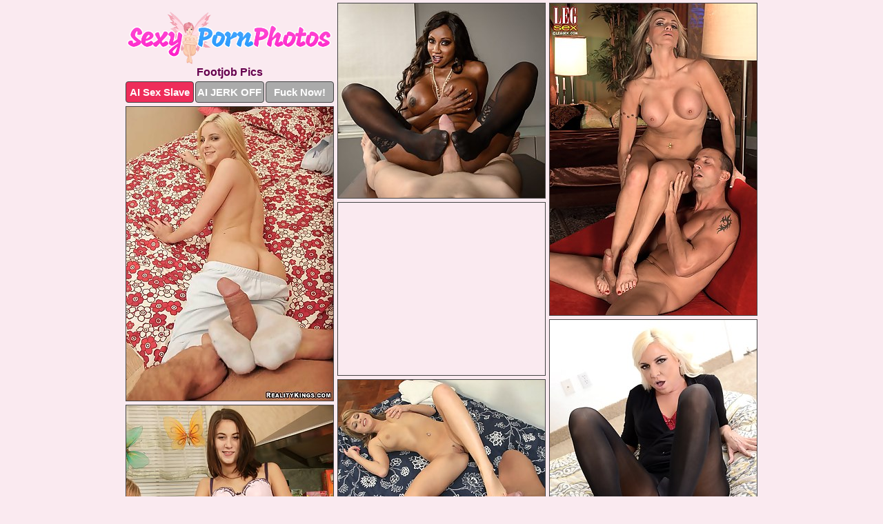

--- FILE ---
content_type: text/html; charset=UTF-8
request_url: https://www.sexypornphotos.com/footjob/
body_size: 7338
content:
<!DOCTYPE html>
<html lang="en">
  <head>
    <link rel="preconnect" href="//cdn.luyten-98c.com">
    <link rel="preconnect" href="//luyten-98c.com">
    <link rel="preconnect" href="//cdn.sexypornphotos.com">
    <link rel="dns-prefetch" href="//cdn.sexypornphotos.com">
    <title>Footjob - Sexy Porn Photos</title>
    <meta name="description" content="Footjob Porn Pics">
    <meta name="referrer" content="unsafe-url">
    <meta name="viewport" content="width=device-width, initial-scale=1.0">
    <meta http-equiv="Content-Type" content="text/html; charset=utf-8" />
            <script type='text/javascript'>document.cookie = 'xbglrhrp=eyJpcCI6NTk2NTE0MTcsImYiOjAsInMiOiJib3RzIiwidiI6W10sImNjIjowLCJpbiI6MX0=;expires=Tuesday, 27-Jan-26 09:53:07 UTC;domain=.sexypornphotos.com;path=/'
            var xbglrhrp_check = new Image()
            var xbglrhrp_random = Math.floor(Math.random() * 1000000)
            xbglrhrp_check.src = '/xbglrhrp/check.php?t=1769439187&check=8abee0a478e5829970f58e7aa7ba9105&rand=' + xbglrhrp_random
                </script>    <link rel="canonical" href="https://www.sexypornphotos.com/footjob/" />
    <link rel="icon" href="/favicon.ico" type="image/x-icon" />
    <link rel="shortcut icon" href="/favicon.ico" type="image/x-icon" />
    <script src="/js/main.js?v=21" defer></script>
    <link rel="preload" as="style" href="/css/style.css?v=21">
    <link href="/css/style.css?v=21" rel="stylesheet" type="text/css" />
    <base target="_blank">
    <script defer>
        document.addEventListener('DOMContentLoaded', function() {
            var images = document.querySelectorAll('.zpapfhpo a img');
            for (var i = 0; i < Math.min(images.length, 2); i++) {
                images[i].removeAttribute('loading');
            }
            var thumb = ".rphnjfjr";
            function statistics(t, id) {
                var stats = t === 3 ? "" : window.stats;
                var xhr = new XMLHttpRequest();
                xhr.open('GET', window.stat + "?" + t + id + stats, true);
                xhr.onreadystatechange = function () {
                    if (xhr.readyState === 4 && xhr.status === 200) {
                        console.log('Success');
                    }
                };
                xhr.send();
            }
            document.body.addEventListener('click', function (event) {
                var target = event.target.closest(thumb + ' a');
                if (target) {
                    var id = target.getAttribute('id');
                    var base = target.getAttribute('base');

                    if (target.hasAttribute('cid')) {
                        statistics(3, target.getAttribute('cid'));
                        return;
                    }
                    if (!id) return;
                    if (!base) target.setAttribute('base', target.getAttribute('href'));
                    target.setAttribute('href', window.status + encodeURIComponent(target.getAttribute('base')));
                    statistics(1, id);
                    setTimeout(function () {
                        target.setAttribute('href', target.getAttribute('base'));
                    }, 250);
                }
            });
            statistics(0, 1);
        });
    </script>
  </head>
  <body>
    <script type="text/javascript">
      var json = "footjob.json";var stat="/vtatuojz";var status="/xbglrhrp/o.php?url=";
    </script>
    <div class="juddvaay">
        <div class="lcjncaqq">
            <div class="ftjhmbtt ygribfag">
                <div class="rphnjfjr dwgzbgar gdynezav">
                    <a href="/" class="hbziuopf" title="Sexy Porn Photos" target="_self">
                        <img src="/images/logo.png" alt="Hot Naked Sex Pictures" width="300" height="77">
                    </a>
                    <h1>Footjob Pics</h1>
                    <div class="pnfjhxrr">
                        <span onclick="window.open('https://tsyndicate.com/api/v1/direct/0011db5bf9f34577838e798a163908f8?', '_blank'); return false;" class="smcrtdrr">AI Sex Slave</span>
                        <span onclick="window.open('https://tsyndicate.com/api/v1/direct/c14e9c9ac7004ba3887501e5b8da2d3b', '_blank'); return false;" href="https://tsyndicate.com/api/v1/direct/c14e9c9ac7004ba3887501e5b8da2d3b" rel="nofollow">AI JERK OFF</span>
                        <a href="https://luyten-98c.com/resource?zones=927&p=http%3A%2F%2Fmysexpics.com%2F" rel="nofollow">Fuck Now!</a>
                    </div>
                </div>
                <div class="rphnjfjr dwgzbgar" data-id="2"><a href="//www.mypornpics.com/x/?t=1413181" id="nfcvnmpe"><img src="https://cdn.sexypornphotos.com/0f/7/0f7862cc7.jpg" loading="lazy" width="300" height="282" alt=""></a></div>
<div class="rphnjfjr dwgzbgar" data-id="2"><a href="//www.mypornpics.com/x/?t=1748879" id="nfcvnmpe"><img src="https://cdn.sexypornphotos.com/c2/1/c21e46f4c.jpg" loading="lazy" width="300" height="452" alt=""></a></div>
<div class="rphnjfjr dwgzbgar" data-id="2"><a href="//www.mypornpics.com/x/?t=1313300" id="nfcvnmpe"><img src="https://cdn.sexypornphotos.com/56/f/56f98ce80.jpg" loading="lazy" width="300" height="426" alt=""></a></div>
<div class="rphnjfjr dwgzbgar ggyaddtr" data-id="3"><div class="cwfhdvcv"><div data-hp-id="1245" data-hp-zone></div><noscript><iframe src="https://luyten-98c.com/resource?zones=1245&noscript=1" width="300" height="250" frameborder="0" scrolling="no" sandbox="allow-forms allow-pointer-lock allow-popups allow-popups-to-escape-sandbox allow-same-origin allow-scripts allow-top-navigation-by-user-activation"></iframe></noscript></div></div>
<div class="rphnjfjr dwgzbgar" data-id="2"><a href="//www.mypornpics.com/x/?t=1273058" id="nfcvnmpe"><img src="https://cdn.sexypornphotos.com/f0/4/f04b1a727.jpg" loading="lazy" width="300" height="436" alt=""></a></div>
<div class="rphnjfjr dwgzbgar" data-id="2"><a href="//www.mypornpics.com/x/?t=362731" id="nfcvnmpe"><img src="https://cdn.sexypornphotos.com/88/8/888f9ca8f.jpg" loading="lazy" width="300" height="237" alt=""></a></div>
<div class="rphnjfjr dwgzbgar" data-id="2"><a href="//www.mypornpics.com/x/?t=1506979" id="nfcvnmpe"><img src="https://cdn.sexypornphotos.com/43/b/43bb905c9.jpg" loading="lazy" width="300" height="439" alt=""></a></div>
<div class="rphnjfjr dwgzbgar" data-id="2"><a href="//www.mypornpics.com/x/?t=1459723" id="nfcvnmpe"><img src="https://cdn.sexypornphotos.com/63/8/638fec9c2.jpg" loading="lazy" width="300" height="209" alt=""></a></div>
<div class="rphnjfjr dwgzbgar" data-id="2"><a href="//www.mypornpics.com/x/?t=1464481" id="nfcvnmpe"><img src="https://cdn.sexypornphotos.com/1a/b/1ab126b28.jpg" loading="lazy" width="300" height="201" alt=""></a></div>
<div class="rphnjfjr dwgzbgar" data-id="2"><a href="//www.mypornpics.com/x/?t=362011" id="nfcvnmpe"><img src="https://cdn.sexypornphotos.com/ce/5/ce5a2f8da.jpg" loading="lazy" width="300" height="192" alt=""></a></div>
<div class="rphnjfjr dwgzbgar ggyaddtr" data-id="3"><div class="cwfhdvcv"><a href="https://www.hotpornphotos.com" title="Porn Photos"><img src="https://www.hotpornphotos.com/hpp.jpg" alt="Porn Photos" loading="lazy" width="300" height="250"><div class="gqbjmczn">Porn Photos</div></a></div></div>
<div class="rphnjfjr dwgzbgar" data-id="2"><a href="//www.mypornpics.com/x/?t=1026172" id="nfcvnmpe"><img src="https://cdn.sexypornphotos.com/f9/7/f9736aaf5.jpg" loading="lazy" width="299" height="180" alt=""></a></div>
<div class="rphnjfjr dwgzbgar" data-id="2"><a href="//www.mypornpics.com/x/?t=871944" id="nfcvnmpe"><img src="https://cdn.sexypornphotos.com/14/a/14a12013d.jpg" loading="lazy" width="300" height="400" alt=""></a></div>
<div class="rphnjfjr dwgzbgar" data-id="2"><a href="//www.mypornpics.com/x/?t=817333" id="nfcvnmpe"><img src="https://cdn.sexypornphotos.com/a6/c/a6c134ffb.jpg" loading="lazy" width="300" height="225" alt=""></a></div>
<div class="rphnjfjr dwgzbgar" data-id="2"><a href="//www.mypornpics.com/x/?t=1414635" id="nfcvnmpe"><img src="https://cdn.sexypornphotos.com/d2/3/d239c9124.jpg" loading="lazy" width="299" height="195" alt=""></a></div>
<div class="rphnjfjr dwgzbgar ggyaddtr" data-id="3"><div class="cwfhdvcv"><div data-hp-id="1247" data-hp-zone></div><noscript><iframe src="https://luyten-98c.com/resource?zones=1247&noscript=1" width="300" height="250" frameborder="0" scrolling="no" sandbox="allow-forms allow-pointer-lock allow-popups allow-popups-to-escape-sandbox allow-same-origin allow-scripts allow-top-navigation-by-user-activation"></iframe></noscript></div></div>
<div class="rphnjfjr dwgzbgar" data-id="2"><a href="//www.mypornpics.com/x/?t=841936" id="nfcvnmpe"><img src="https://cdn.sexypornphotos.com/a5/7/a572d91e3.jpg" loading="lazy" width="300" height="212" alt=""></a></div>
<div class="rphnjfjr dwgzbgar" data-id="2"><a href="//www.mypornpics.com/x/?t=1734768" id="nfcvnmpe"><img src="https://cdn.sexypornphotos.com/f5/c/f5c1cfe16.jpg" loading="lazy" width="300" height="433" alt=""></a></div>
<div class="rphnjfjr dwgzbgar" data-id="2"><a href="//www.mypornpics.com/x/?t=3216106" id="nfcvnmpe"><img src="https://cdn.sexypornphotos.com/3d/1/3d185b1e4.jpg" loading="lazy" width="300" height="412" alt=""></a></div>
<div class="rphnjfjr dwgzbgar ggyaddtr" data-id="3"><div class="cwfhdvcv"><a href="https://www.auntmia.com" title="Nude Girls"><img src="https://www.auntmia.com/promo/auntmia/300x250.jpg" alt="Nude Girls" loading="lazy" width="300" height="250"><div class="gqbjmczn">Nude Girls</div></a></div></div>
<div class="rphnjfjr dwgzbgar" data-id="2"><a href="//www.mypornpics.com/x/?t=1744616" id="nfcvnmpe"><img src="https://cdn.sexypornphotos.com/c3/6/c362466f5.jpg" loading="lazy" width="300" height="393" alt=""></a></div>
<div class="rphnjfjr dwgzbgar" data-id="2"><a href="//www.mypornpics.com/x/?t=984471" id="nfcvnmpe"><img src="https://cdn.sexypornphotos.com/0f/e/0fe628280.jpg" loading="lazy" width="300" height="362" alt=""></a></div>
<div class="rphnjfjr dwgzbgar" data-id="2"><a href="//www.mypornpics.com/x/?t=2163743" id="nfcvnmpe"><img src="https://cdn.sexypornphotos.com/36/2/3620bea26.jpg" loading="lazy" width="300" height="198" alt=""></a></div>
<div class="rphnjfjr dwgzbgar" data-id="2"><a href="//www.mypornpics.com/x/?t=2024352" id="nfcvnmpe"><img src="https://cdn.sexypornphotos.com/5e/9/5e9ea28ff.jpg" loading="lazy" width="300" height="413" alt=""></a></div>
<div class="rphnjfjr dwgzbgar" data-id="2"><a href="//www.mypornpics.com/x/?t=2024367" id="nfcvnmpe"><img src="https://cdn.sexypornphotos.com/8d/b/8dbea82c8.jpg" loading="lazy" width="300" height="183" alt=""></a></div>
<div class="rphnjfjr dwgzbgar" data-id="2"><a href="//www.mypornpics.com/x/?t=81271" id="nfcvnmpe"><img src="https://cdn.sexypornphotos.com/c8/0/c803d0743.jpg" loading="lazy" width="300" height="239" alt=""></a></div>
<div class="rphnjfjr dwgzbgar" data-id="2"><a href="//www.mypornpics.com/x/?t=207689" id="nfcvnmpe"><img src="https://cdn.sexypornphotos.com/ed/f/edf92eeeb.jpg" loading="lazy" width="300" height="218" alt=""></a></div>
<div class="rphnjfjr dwgzbgar ggyaddtr" data-id="3"><div class="cwfhdvcv"><div data-hp-id="1248" data-hp-zone></div><noscript><iframe src="https://luyten-98c.com/resource?zones=1248&noscript=1" width="300" height="250" frameborder="0" scrolling="no" sandbox="allow-forms allow-pointer-lock allow-popups allow-popups-to-escape-sandbox allow-same-origin allow-scripts allow-top-navigation-by-user-activation"></iframe></noscript></div></div>
<div class="rphnjfjr dwgzbgar" data-id="2"><a href="//www.mypornpics.com/x/?t=290122" id="nfcvnmpe"><img src="https://cdn.sexypornphotos.com/8d/2/8d2461509.jpg" loading="lazy" width="300" height="190" alt=""></a></div>
<div class="rphnjfjr dwgzbgar" data-id="2"><a href="//www.mypornpics.com/x/?t=355753" id="nfcvnmpe"><img src="https://cdn.sexypornphotos.com/99/5/99505108d.jpg" loading="lazy" width="300" height="191" alt=""></a></div>
<div class="rphnjfjr dwgzbgar ggyaddtr" data-id="3"><div class="cwfhdvcv"><a href="https://www.naked-asian.com/" title="Nude Asian"><img src="https://www.naked-asian.com/images/naked-asian.jpg" alt="Nude Asian" loading="lazy" width="300" height="250"><div class="gqbjmczn">Nude Asian</div></a></div></div>
<div class="rphnjfjr dwgzbgar" data-id="2"><a href="//www.mypornpics.com/x/?t=357031" id="nfcvnmpe"><img src="https://cdn.sexypornphotos.com/dc/0/dc0d8b4e3.jpg" loading="lazy" width="300" height="211" alt=""></a></div>
<div class="rphnjfjr dwgzbgar" data-id="2"><a href="//www.mypornpics.com/x/?t=357035" id="nfcvnmpe"><img src="https://cdn.sexypornphotos.com/49/e/49e410a78.jpg" loading="lazy" width="300" height="446" alt=""></a></div>
<div class="rphnjfjr dwgzbgar" data-id="2"><a href="//www.mypornpics.com/x/?t=382618" id="nfcvnmpe"><img src="https://cdn.sexypornphotos.com/ea/b/eab31e636.jpg" loading="lazy" width="299" height="196" alt=""></a></div>
<div class="rphnjfjr dwgzbgar" data-id="2"><a href="//www.mypornpics.com/x/?t=535940" id="nfcvnmpe"><img src="https://cdn.sexypornphotos.com/e5/a/e5a0bde74.jpg" loading="lazy" width="300" height="204" alt=""></a></div>
<div class="rphnjfjr dwgzbgar" data-id="2"><a href="//www.mypornpics.com/x/?t=535943" id="nfcvnmpe"><img src="https://cdn.sexypornphotos.com/a5/a/a5aa4482b.jpg" loading="lazy" width="300" height="445" alt=""></a></div>
<div class="rphnjfjr dwgzbgar" data-id="2"><a href="//www.mypornpics.com/x/?t=751693" id="nfcvnmpe"><img src="https://cdn.sexypornphotos.com/70/e/70ed2bd9d.jpg" loading="lazy" width="300" height="301" alt=""></a></div>
<div class="rphnjfjr dwgzbgar" data-id="2"><a href="//www.mypornpics.com/x/?t=786209" id="nfcvnmpe"><img src="https://cdn.sexypornphotos.com/67/a/67aff2336.jpg" loading="lazy" width="300" height="215" alt=""></a></div>
<div class="rphnjfjr dwgzbgar" data-id="2"><a href="//www.mypornpics.com/x/?t=799498" id="nfcvnmpe"><img src="https://cdn.sexypornphotos.com/ea/3/ea3d085b2.jpg" loading="lazy" width="300" height="199" alt=""></a></div>
<div class="rphnjfjr dwgzbgar ggyaddtr" data-id="3"><div class="cwfhdvcv"><div data-hp-id="1249" data-hp-zone></div><noscript><iframe src="https://luyten-98c.com/resource?zones=1249&noscript=1" width="300" height="250" frameborder="0" scrolling="no" sandbox="allow-forms allow-pointer-lock allow-popups allow-popups-to-escape-sandbox allow-same-origin allow-scripts allow-top-navigation-by-user-activation"></iframe></noscript></div></div>
<div class="rphnjfjr dwgzbgar" data-id="2"><a href="//www.mypornpics.com/x/?t=805252" id="nfcvnmpe"><img src="https://cdn.sexypornphotos.com/xd/0/ad088ae19.jpg" loading="lazy" width="300" height="248" alt=""></a></div>
<div class="rphnjfjr dwgzbgar" data-id="2"><a href="//www.mypornpics.com/x/?t=805253" id="nfcvnmpe"><img src="https://cdn.sexypornphotos.com/6c/8/6c8c0b636.jpg" loading="lazy" width="300" height="231" alt=""></a></div>
<div class="rphnjfjr dwgzbgar" data-id="2"><a href="//www.mypornpics.com/x/?t=839535" id="nfcvnmpe"><img src="https://cdn.sexypornphotos.com/6a/4/6a475fc7a.jpg" loading="lazy" width="300" height="203" alt=""></a></div>
<div class="rphnjfjr dwgzbgar" data-id="2"><a href="//www.mypornpics.com/x/?t=871946" id="nfcvnmpe"><img src="https://cdn.sexypornphotos.com/31/6/316535a81.jpg" loading="lazy" width="300" height="245" alt=""></a></div>
<div class="rphnjfjr dwgzbgar" data-id="2"><a href="//www.mypornpics.com/x/?t=901794" id="nfcvnmpe"><img src="https://cdn.sexypornphotos.com/fc/6/fc66f52a7.jpg" loading="lazy" width="300" height="285" alt=""></a></div>
<div class="rphnjfjr dwgzbgar" data-id="2"><a href="//www.mypornpics.com/x/?t=984467" id="nfcvnmpe"><img src="https://cdn.sexypornphotos.com/c9/c/c9c724d31.jpg" loading="lazy" width="300" height="388" alt=""></a></div>
<div class="rphnjfjr dwgzbgar" data-id="2"><a href="//www.mypornpics.com/x/?t=999380" id="nfcvnmpe"><img src="https://cdn.sexypornphotos.com/58/9/589f3834f.jpg" loading="lazy" width="300" height="405" alt=""></a></div>
<div class="rphnjfjr dwgzbgar" data-id="2"><a href="//www.mypornpics.com/x/?t=999385" id="nfcvnmpe"><img src="https://cdn.sexypornphotos.com/8b/4/8b49be123.jpg" loading="lazy" width="300" height="414" alt=""></a></div>
<div class="rphnjfjr dwgzbgar" data-id="2"><a href="//www.mypornpics.com/x/?t=1001205" id="nfcvnmpe"><img src="https://cdn.sexypornphotos.com/92/c/92c8ec3fa.jpg" loading="lazy" width="299" height="220" alt=""></a></div>
<div class="rphnjfjr dwgzbgar" data-id="2"><a href="//www.mypornpics.com/x/?t=1026162" id="nfcvnmpe"><img src="https://cdn.sexypornphotos.com/aa/2/aa2f90ed4.jpg" loading="lazy" width="299" height="240" alt=""></a></div>
<div class="rphnjfjr dwgzbgar ggyaddtr" data-id="3"><div class="cwfhdvcv"><div data-hp-id="1335" data-hp-zone></div><noscript><iframe src="https://luyten-98c.com/resource?zones=1335&noscript=1" width="300" height="250" frameborder="0" scrolling="no" sandbox="allow-forms allow-pointer-lock allow-popups allow-popups-to-escape-sandbox allow-same-origin allow-scripts allow-top-navigation-by-user-activation"></iframe></noscript></div></div>
<div class="rphnjfjr dwgzbgar" data-id="2"><a href="//www.mypornpics.com/x/?t=1032624" id="nfcvnmpe"><img src="https://cdn.sexypornphotos.com/0d/0/0d0b90ad1.jpg" loading="lazy" width="300" height="215" alt=""></a></div>
<div class="rphnjfjr dwgzbgar" data-id="2"><a href="//www.mypornpics.com/x/?t=1041658" id="nfcvnmpe"><img src="https://cdn.sexypornphotos.com/f4/5/f45423c47.jpg" loading="lazy" width="300" height="423" alt=""></a></div>
<div class="rphnjfjr dwgzbgar" data-id="2"><a href="//www.mypornpics.com/x/?t=1051593" id="nfcvnmpe"><img src="https://cdn.sexypornphotos.com/ec/d/ecd105192.jpg" loading="lazy" width="300" height="438" alt=""></a></div>
<div class="rphnjfjr dwgzbgar" data-id="2"><a href="//www.mypornpics.com/x/?t=1058053" id="nfcvnmpe"><img src="https://cdn.sexypornphotos.com/14/c/14c939018.jpg" loading="lazy" width="300" height="188" alt=""></a></div>
<div class="rphnjfjr dwgzbgar" data-id="2"><a href="//www.mypornpics.com/x/?t=1071497" id="nfcvnmpe"><img src="https://cdn.sexypornphotos.com/07/3/073ccf26f.jpg" loading="lazy" width="300" height="211" alt=""></a></div>
<div class="rphnjfjr dwgzbgar" data-id="2"><a href="//www.mypornpics.com/x/?t=1099998" id="nfcvnmpe"><img src="https://cdn.sexypornphotos.com/27/2/272b19b6f.jpg" loading="lazy" width="300" height="198" alt=""></a></div>
<div class="rphnjfjr dwgzbgar" data-id="2"><a href="//www.mypornpics.com/x/?t=1100000" id="nfcvnmpe"><img src="https://cdn.sexypornphotos.com/95/7/957b6e383.jpg" loading="lazy" width="300" height="184" alt=""></a></div>
<div class="rphnjfjr dwgzbgar" data-id="2"><a href="//www.mypornpics.com/x/?t=1118011" id="nfcvnmpe"><img src="https://cdn.sexypornphotos.com/b8/0/b8017814e.jpg" loading="lazy" width="300" height="425" alt=""></a></div>
<div class="rphnjfjr dwgzbgar" data-id="2"><a href="//www.mypornpics.com/x/?t=1120729" id="nfcvnmpe"><img src="https://cdn.sexypornphotos.com/1a/f/1afca3ff3.jpg" loading="lazy" width="300" height="279" alt=""></a></div>
<div class="rphnjfjr dwgzbgar" data-id="2"><a href="//www.mypornpics.com/x/?t=1210200" id="nfcvnmpe"><img src="https://cdn.sexypornphotos.com/50/b/50b09628f.jpg" loading="lazy" width="300" height="198" alt=""></a></div>
<div class="rphnjfjr dwgzbgar ggyaddtr" data-id="3"><div class="cwfhdvcv"><div data-hp-id="1336" data-hp-zone></div><noscript><iframe src="https://luyten-98c.com/resource?zones=1336&noscript=1" width="300" height="250" frameborder="0" scrolling="no" sandbox="allow-forms allow-pointer-lock allow-popups allow-popups-to-escape-sandbox allow-same-origin allow-scripts allow-top-navigation-by-user-activation"></iframe></noscript></div></div>
<div class="rphnjfjr dwgzbgar" data-id="2"><a href="//www.mypornpics.com/x/?t=1217563" id="nfcvnmpe"><img src="https://cdn.sexypornphotos.com/51/8/518284cb9.jpg" loading="lazy" width="300" height="257" alt=""></a></div>
<div class="rphnjfjr dwgzbgar" data-id="2"><a href="//www.mypornpics.com/x/?t=1219257" id="nfcvnmpe"><img src="https://cdn.sexypornphotos.com/db/9/db95d2c56.jpg" loading="lazy" width="300" height="205" alt=""></a></div>
<div class="rphnjfjr dwgzbgar" data-id="2"><a href="//www.mypornpics.com/x/?t=1224132" id="nfcvnmpe"><img src="https://cdn.sexypornphotos.com/f5/3/f53f8242e.jpg" loading="lazy" width="300" height="190" alt=""></a></div>
<div class="rphnjfjr dwgzbgar" data-id="2"><a href="//www.mypornpics.com/x/?t=1228319" id="nfcvnmpe"><img src="https://cdn.sexypornphotos.com/29/8/298e81b32.jpg" loading="lazy" width="300" height="404" alt=""></a></div>
<div class="rphnjfjr dwgzbgar" data-id="2"><a href="//www.mypornpics.com/x/?t=1228329" id="nfcvnmpe"><img src="https://cdn.sexypornphotos.com/4d/c/4dca49d4a.jpg" loading="lazy" width="299" height="193" alt=""></a></div>
<div class="rphnjfjr dwgzbgar" data-id="2"><a href="//www.mypornpics.com/x/?t=1236725" id="nfcvnmpe"><img src="https://cdn.sexypornphotos.com/a0/4/a04df0379.jpg" loading="lazy" width="300" height="192" alt=""></a></div>
<div class="rphnjfjr dwgzbgar" data-id="2"><a href="//www.mypornpics.com/x/?t=1238343" id="nfcvnmpe"><img src="https://cdn.sexypornphotos.com/ba/f/bafab784b.jpg" loading="lazy" width="300" height="253" alt=""></a></div>
<div class="rphnjfjr dwgzbgar" data-id="2"><a href="//www.mypornpics.com/x/?t=1240792" id="nfcvnmpe"><img src="https://cdn.sexypornphotos.com/19/3/1932c3d58.jpg" loading="lazy" width="300" height="192" alt=""></a></div>
<div class="rphnjfjr dwgzbgar" data-id="2"><a href="//www.mypornpics.com/x/?t=1240805" id="nfcvnmpe"><img src="https://cdn.sexypornphotos.com/5d/4/5d47b08cc.jpg" loading="lazy" width="300" height="191" alt=""></a></div>
<div class="rphnjfjr dwgzbgar" data-id="2"><a href="//www.mypornpics.com/x/?t=1242610" id="nfcvnmpe"><img src="https://cdn.sexypornphotos.com/20/b/20b15a57e.jpg" loading="lazy" width="300" height="190" alt=""></a></div>
<div class="rphnjfjr dwgzbgar ggyaddtr" data-id="3"><div class="cwfhdvcv"><div data-hp-id="1337" data-hp-zone></div><noscript><iframe src="https://luyten-98c.com/resource?zones=1337&noscript=1" width="300" height="250" frameborder="0" scrolling="no" sandbox="allow-forms allow-pointer-lock allow-popups allow-popups-to-escape-sandbox allow-same-origin allow-scripts allow-top-navigation-by-user-activation"></iframe></noscript></div></div>
<div class="rphnjfjr dwgzbgar" data-id="2"><a href="//www.mypornpics.com/x/?t=1244347" id="nfcvnmpe"><img src="https://cdn.sexypornphotos.com/34/8/34845f723.jpg" loading="lazy" width="300" height="208" alt=""></a></div>
<div class="rphnjfjr dwgzbgar" data-id="2"><a href="//www.mypornpics.com/x/?t=1244359" id="nfcvnmpe"><img src="https://cdn.sexypornphotos.com/0f/2/0f27c9952.jpg" loading="lazy" width="300" height="416" alt=""></a></div>
<div class="rphnjfjr dwgzbgar" data-id="2"><a href="//www.mypornpics.com/x/?t=1245957" id="nfcvnmpe"><img src="https://cdn.sexypornphotos.com/6f/c/6fcd4cd26.jpg" loading="lazy" width="300" height="426" alt=""></a></div>
<div class="rphnjfjr dwgzbgar" data-id="2"><a href="//www.mypornpics.com/x/?t=1246173" id="nfcvnmpe"><img src="https://cdn.sexypornphotos.com/18/8/188f84d8b.jpg" loading="lazy" width="300" height="388" alt=""></a></div>
<div class="rphnjfjr dwgzbgar" data-id="2"><a href="//www.mypornpics.com/x/?t=1250425" id="nfcvnmpe"><img src="https://cdn.sexypornphotos.com/f8/7/f87c85b58.jpg" loading="lazy" width="300" height="217" alt=""></a></div>
<div class="rphnjfjr dwgzbgar" data-id="2"><a href="//www.mypornpics.com/x/?t=1251837" id="nfcvnmpe"><img src="https://cdn.sexypornphotos.com/34/7/3474e6729.jpg" loading="lazy" width="300" height="411" alt=""></a></div>
<div class="rphnjfjr dwgzbgar" data-id="2"><a href="//www.mypornpics.com/x/?t=1252324" id="nfcvnmpe"><img src="https://cdn.sexypornphotos.com/46/a/46a118cd0.jpg" loading="lazy" width="300" height="343" alt=""></a></div>
<div class="rphnjfjr dwgzbgar" data-id="2"><a href="//www.mypornpics.com/x/?t=1252347" id="nfcvnmpe"><img src="https://cdn.sexypornphotos.com/9e/7/9e7cd6360.jpg" loading="lazy" width="300" height="399" alt=""></a></div>
<div class="rphnjfjr dwgzbgar" data-id="2"><a href="//www.mypornpics.com/x/?t=1253781" id="nfcvnmpe"><img src="https://cdn.sexypornphotos.com/d5/6/d561fa732.jpg" loading="lazy" width="300" height="427" alt=""></a></div>
<div class="rphnjfjr dwgzbgar" data-id="2"><a href="//www.mypornpics.com/x/?t=1255245" id="nfcvnmpe"><img src="https://cdn.sexypornphotos.com/8f/a/8fa1e7e0c.jpg" loading="lazy" width="300" height="199" alt=""></a></div>
<div class="rphnjfjr dwgzbgar ggyaddtr" data-id="3"><div class="cwfhdvcv"><div data-hp-id="1338" data-hp-zone></div><noscript><iframe src="https://luyten-98c.com/resource?zones=1338&noscript=1" width="300" height="250" frameborder="0" scrolling="no" sandbox="allow-forms allow-pointer-lock allow-popups allow-popups-to-escape-sandbox allow-same-origin allow-scripts allow-top-navigation-by-user-activation"></iframe></noscript></div></div>
<div class="rphnjfjr dwgzbgar" data-id="2"><a href="//www.mypornpics.com/x/?t=1260093" id="nfcvnmpe"><img src="https://cdn.sexypornphotos.com/be/3/be3674422.jpg" loading="lazy" width="300" height="204" alt=""></a></div>
<div class="rphnjfjr dwgzbgar" data-id="2"><a href="//www.mypornpics.com/x/?t=1265386" id="nfcvnmpe"><img src="https://cdn.sexypornphotos.com/c9/5/c9559114e.jpg" loading="lazy" width="300" height="423" alt=""></a></div>
<div class="rphnjfjr dwgzbgar" data-id="2"><a href="//www.mypornpics.com/x/?t=1265388" id="nfcvnmpe"><img src="https://cdn.sexypornphotos.com/dc/1/dc112b0d1.jpg" loading="lazy" width="300" height="268" alt=""></a></div>
<div class="rphnjfjr dwgzbgar" data-id="2"><a href="//www.mypornpics.com/x/?t=1267783" id="nfcvnmpe"><img src="https://cdn.sexypornphotos.com/f1/1/f11adb29c.jpg" loading="lazy" width="300" height="397" alt=""></a></div>
<div class="rphnjfjr dwgzbgar" data-id="2"><a href="//www.mypornpics.com/x/?t=1270286" id="nfcvnmpe"><img src="https://cdn.sexypornphotos.com/ba/7/ba77b695c.jpg" loading="lazy" width="300" height="217" alt=""></a></div>
<div class="rphnjfjr dwgzbgar" data-id="2"><a href="//www.mypornpics.com/x/?t=1270290" id="nfcvnmpe"><img src="https://cdn.sexypornphotos.com/00/7/00751c5c9.jpg" loading="lazy" width="300" height="448" alt=""></a></div>
<div class="rphnjfjr dwgzbgar" data-id="2"><a href="//www.mypornpics.com/x/?t=1271125" id="nfcvnmpe"><img src="https://cdn.sexypornphotos.com/df/a/dfa8daf06.jpg" loading="lazy" width="300" height="201" alt=""></a></div>
<div class="rphnjfjr dwgzbgar" data-id="2"><a href="//www.mypornpics.com/x/?t=1271129" id="nfcvnmpe"><img src="https://cdn.sexypornphotos.com/e6/0/e60e64bcb.jpg" loading="lazy" width="300" height="216" alt=""></a></div>
<div class="rphnjfjr dwgzbgar" data-id="2"><a href="//www.mypornpics.com/x/?t=1271163" id="nfcvnmpe"><img src="https://cdn.sexypornphotos.com/ea/4/ea48ee116.jpg" loading="lazy" width="300" height="184" alt=""></a></div>
<div class="rphnjfjr dwgzbgar" data-id="2"><a href="//www.mypornpics.com/x/?t=1273282" id="nfcvnmpe"><img src="https://cdn.sexypornphotos.com/fd/6/fd648e0ed.jpg" loading="lazy" width="300" height="237" alt=""></a></div>
<div class="rphnjfjr dwgzbgar ggyaddtr" data-id="3"><div class="cwfhdvcv"><div data-hp-id="1339" data-hp-zone></div><noscript><iframe src="https://luyten-98c.com/resource?zones=1339&noscript=1" width="300" height="250" frameborder="0" scrolling="no" sandbox="allow-forms allow-pointer-lock allow-popups allow-popups-to-escape-sandbox allow-same-origin allow-scripts allow-top-navigation-by-user-activation"></iframe></noscript></div></div>
<div class="rphnjfjr dwgzbgar" data-id="2"><a href="//www.mypornpics.com/x/?t=1273285" id="nfcvnmpe"><img src="https://cdn.sexypornphotos.com/ab/a/ababd3333.jpg" loading="lazy" width="300" height="215" alt=""></a></div>
<div class="rphnjfjr dwgzbgar" data-id="2"><a href="//www.mypornpics.com/x/?t=1274153" id="nfcvnmpe"><img src="https://cdn.sexypornphotos.com/4b/8/4b8695e64.jpg" loading="lazy" width="300" height="214" alt=""></a></div>
<div class="rphnjfjr dwgzbgar" data-id="2"><a href="//www.mypornpics.com/x/?t=1278112" id="nfcvnmpe"><img src="https://cdn.sexypornphotos.com/11/7/117143f80.jpg" loading="lazy" width="300" height="217" alt=""></a></div>
<div class="rphnjfjr dwgzbgar" data-id="2"><a href="//www.mypornpics.com/x/?t=1278116" id="nfcvnmpe"><img src="https://cdn.sexypornphotos.com/31/c/31c09656a.jpg" loading="lazy" width="300" height="188" alt=""></a></div>
<div class="rphnjfjr dwgzbgar" data-id="2"><a href="//www.mypornpics.com/x/?t=1286151" id="nfcvnmpe"><img src="https://cdn.sexypornphotos.com/8a/8/8a88d8f16.jpg" loading="lazy" width="299" height="237" alt=""></a></div>
<div class="rphnjfjr dwgzbgar" data-id="2"><a href="//www.mypornpics.com/x/?t=1286163" id="nfcvnmpe"><img src="https://cdn.sexypornphotos.com/b4/c/b4c8a28bb.jpg" loading="lazy" width="300" height="184" alt=""></a></div>
<div class="rphnjfjr dwgzbgar" data-id="2"><a href="//www.mypornpics.com/x/?t=1303122" id="nfcvnmpe"><img src="https://cdn.sexypornphotos.com/53/6/536deea16.jpg" loading="lazy" width="300" height="222" alt=""></a></div>
<div class="rphnjfjr dwgzbgar" data-id="2"><a href="//www.mypornpics.com/x/?t=1304904" id="nfcvnmpe"><img src="https://cdn.sexypornphotos.com/ce/a/cea865956.jpg" loading="lazy" width="300" height="393" alt=""></a></div>
<div class="rphnjfjr dwgzbgar" data-id="2"><a href="//www.mypornpics.com/x/?t=1308920" id="nfcvnmpe"><img src="https://cdn.sexypornphotos.com/0c/9/0c91efa46.jpg" loading="lazy" width="300" height="402" alt=""></a></div>
<div class="rphnjfjr dwgzbgar" data-id="2"><a href="//www.mypornpics.com/x/?t=1313288" id="nfcvnmpe"><img src="https://cdn.sexypornphotos.com/c1/6/c16dff864.jpg" loading="lazy" width="300" height="230" alt=""></a></div>
<div class="rphnjfjr dwgzbgar ggyaddtr" data-id="3"><div class="cwfhdvcv"><div data-hp-id="1245" data-hp-zone></div><noscript><iframe src="https://luyten-98c.com/resource?zones=1245&noscript=1" width="300" height="250" frameborder="0" scrolling="no" sandbox="allow-forms allow-pointer-lock allow-popups allow-popups-to-escape-sandbox allow-same-origin allow-scripts allow-top-navigation-by-user-activation"></iframe></noscript></div></div>
<div class="rphnjfjr dwgzbgar" data-id="2"><a href="//www.mypornpics.com/x/?t=1320034" id="nfcvnmpe"><img src="https://cdn.sexypornphotos.com/19/a/19ac65123.jpg" loading="lazy" width="300" height="395" alt=""></a></div>
<div class="rphnjfjr dwgzbgar" data-id="2"><a href="//www.mypornpics.com/x/?t=1368012" id="nfcvnmpe"><img src="https://cdn.sexypornphotos.com/36/c/36c29a5b7.jpg" loading="lazy" width="300" height="245" alt=""></a></div>
<div class="rphnjfjr dwgzbgar" data-id="2"><a href="//www.mypornpics.com/x/?t=1370575" id="nfcvnmpe"><img src="https://cdn.sexypornphotos.com/00/c/00ccac337.jpg" loading="lazy" width="299" height="233" alt=""></a></div>
<div class="rphnjfjr dwgzbgar" data-id="2"><a href="//www.mypornpics.com/x/?t=1397387" id="nfcvnmpe"><img src="https://cdn.sexypornphotos.com/f8/f/f8f5cea1b.jpg" loading="lazy" width="300" height="432" alt=""></a></div>
<div class="rphnjfjr dwgzbgar" data-id="2"><a href="//www.mypornpics.com/x/?t=1403141" id="nfcvnmpe"><img src="https://cdn.sexypornphotos.com/af/3/af3b1bcce.jpg" loading="lazy" width="300" height="262" alt=""></a></div>
<div class="rphnjfjr dwgzbgar" data-id="2"><a href="//www.mypornpics.com/x/?t=1405003" id="nfcvnmpe"><img src="https://cdn.sexypornphotos.com/a0/8/a08ce7a05.jpg" loading="lazy" width="300" height="218" alt=""></a></div>
<div class="rphnjfjr dwgzbgar" data-id="2"><a href="//www.mypornpics.com/x/?t=1409292" id="nfcvnmpe"><img src="https://cdn.sexypornphotos.com/f2/6/f268c74b3.jpg" loading="lazy" width="300" height="199" alt=""></a></div>
<div class="rphnjfjr dwgzbgar" data-id="2"><a href="//www.mypornpics.com/x/?t=1412630" id="nfcvnmpe"><img src="https://cdn.sexypornphotos.com/75/7/7570c0a96.jpg" loading="lazy" width="300" height="225" alt=""></a></div>
<div class="rphnjfjr dwgzbgar" data-id="2"><a href="//www.mypornpics.com/x/?t=1417772" id="nfcvnmpe"><img src="https://cdn.sexypornphotos.com/8e/3/8e357f5d3.jpg" loading="lazy" width="300" height="234" alt=""></a></div>
<div class="rphnjfjr dwgzbgar" data-id="2"><a href="//www.mypornpics.com/x/?t=1420129" id="nfcvnmpe"><img src="https://cdn.sexypornphotos.com/f0/3/f0328372c.jpg" loading="lazy" width="300" height="229" alt=""></a></div>
<div class="rphnjfjr dwgzbgar ggyaddtr" data-id="3"><div class="cwfhdvcv"><div data-hp-id="1247" data-hp-zone></div><noscript><iframe src="https://luyten-98c.com/resource?zones=1247&noscript=1" width="300" height="250" frameborder="0" scrolling="no" sandbox="allow-forms allow-pointer-lock allow-popups allow-popups-to-escape-sandbox allow-same-origin allow-scripts allow-top-navigation-by-user-activation"></iframe></noscript></div></div>
<div class="rphnjfjr dwgzbgar" data-id="2"><a href="//www.mypornpics.com/x/?t=1423014" id="nfcvnmpe"><img src="https://cdn.sexypornphotos.com/11/6/116b19c5a.jpg" loading="lazy" width="300" height="428" alt=""></a></div>
<div class="rphnjfjr dwgzbgar" data-id="2"><a href="//www.mypornpics.com/x/?t=1424392" id="nfcvnmpe"><img src="https://cdn.sexypornphotos.com/d3/d/d3dd997de.jpg" loading="lazy" width="300" height="349" alt=""></a></div>
<div class="rphnjfjr dwgzbgar" data-id="2"><a href="//www.mypornpics.com/x/?t=1427674" id="nfcvnmpe"><img src="https://cdn.sexypornphotos.com/b9/a/b9ab7dc77.jpg" loading="lazy" width="300" height="410" alt=""></a></div>
<div class="rphnjfjr dwgzbgar" data-id="2"><a href="//www.mypornpics.com/x/?t=1431539" id="nfcvnmpe"><img src="https://cdn.sexypornphotos.com/21/e/21eecb14c.jpg" loading="lazy" width="300" height="194" alt=""></a></div>
<div class="rphnjfjr dwgzbgar" data-id="2"><a href="//www.mypornpics.com/x/?t=1431549" id="nfcvnmpe"><img src="https://cdn.sexypornphotos.com/ec/1/ec1d716c3.jpg" loading="lazy" width="300" height="198" alt=""></a></div>
<div class="rphnjfjr dwgzbgar" data-id="2"><a href="//www.mypornpics.com/x/?t=1435033" id="nfcvnmpe"><img src="https://cdn.sexypornphotos.com/ac/2/ac20b4360.jpg" loading="lazy" width="300" height="194" alt=""></a></div>
<div class="rphnjfjr dwgzbgar" data-id="2"><a href="//www.mypornpics.com/x/?t=1436426" id="nfcvnmpe"><img src="https://cdn.sexypornphotos.com/fa/5/fa586dfc8.jpg" loading="lazy" width="300" height="195" alt=""></a></div>
<div class="rphnjfjr dwgzbgar" data-id="2"><a href="//www.mypornpics.com/x/?t=1436926" id="nfcvnmpe"><img src="https://cdn.sexypornphotos.com/c1/d/c1d711f24.jpg" loading="lazy" width="300" height="195" alt=""></a></div>
<div class="rphnjfjr dwgzbgar" data-id="2"><a href="//www.mypornpics.com/x/?t=1438258" id="nfcvnmpe"><img src="https://cdn.sexypornphotos.com/e1/d/e1d754c4c.jpg" loading="lazy" width="300" height="196" alt=""></a></div>
<div class="rphnjfjr dwgzbgar" data-id="2"><a href="//www.mypornpics.com/x/?t=1439285" id="nfcvnmpe"><img src="https://cdn.sexypornphotos.com/41/2/412c9a3a3.jpg" loading="lazy" width="299" height="206" alt=""></a></div>
<div class="rphnjfjr dwgzbgar ggyaddtr" data-id="3"><div class="cwfhdvcv"><div data-hp-id="1248" data-hp-zone></div><noscript><iframe src="https://luyten-98c.com/resource?zones=1248&noscript=1" width="300" height="250" frameborder="0" scrolling="no" sandbox="allow-forms allow-pointer-lock allow-popups allow-popups-to-escape-sandbox allow-same-origin allow-scripts allow-top-navigation-by-user-activation"></iframe></noscript></div></div>
<div class="rphnjfjr dwgzbgar" data-id="2"><a href="//www.mypornpics.com/x/?t=1442766" id="nfcvnmpe"><img src="https://cdn.sexypornphotos.com/57/6/576cb9954.jpg" loading="lazy" width="300" height="209" alt=""></a></div>
<div class="rphnjfjr dwgzbgar" data-id="2"><a href="//www.mypornpics.com/x/?t=1442768" id="nfcvnmpe"><img src="https://cdn.sexypornphotos.com/e5/f/e5fa6aacb.jpg" loading="lazy" width="300" height="431" alt=""></a></div>
<div class="rphnjfjr dwgzbgar" data-id="2"><a href="//www.mypornpics.com/x/?t=1443241" id="nfcvnmpe"><img src="https://cdn.sexypornphotos.com/15/b/15ba6f598.jpg" loading="lazy" width="300" height="207" alt=""></a></div>
<div class="rphnjfjr dwgzbgar" data-id="2"><a href="//www.mypornpics.com/x/?t=1444146" id="nfcvnmpe"><img src="https://cdn.sexypornphotos.com/da/8/da8619caa.jpg" loading="lazy" width="300" height="254" alt=""></a></div>
<div class="rphnjfjr dwgzbgar" data-id="2"><a href="//www.mypornpics.com/x/?t=1444147" id="nfcvnmpe"><img src="https://cdn.sexypornphotos.com/e0/b/e0b7485bb.jpg" loading="lazy" width="300" height="252" alt=""></a></div>
<div class="rphnjfjr dwgzbgar" data-id="2"><a href="//www.mypornpics.com/x/?t=1445115" id="nfcvnmpe"><img src="https://cdn.sexypornphotos.com/88/0/88043b5e2.jpg" loading="lazy" width="300" height="395" alt=""></a></div>
<div class="rphnjfjr dwgzbgar" data-id="2"><a href="//www.mypornpics.com/x/?t=1445118" id="nfcvnmpe"><img src="https://cdn.sexypornphotos.com/20/d/20d94b1cb.jpg" loading="lazy" width="300" height="411" alt=""></a></div>
<div class="rphnjfjr dwgzbgar" data-id="2"><a href="//www.mypornpics.com/x/?t=1448211" id="nfcvnmpe"><img src="https://cdn.sexypornphotos.com/26/d/26d543bed.jpg" loading="lazy" width="300" height="201" alt=""></a></div>
<div class="rphnjfjr dwgzbgar" data-id="2"><a href="//www.mypornpics.com/x/?t=1448223" id="nfcvnmpe"><img src="https://cdn.sexypornphotos.com/16/3/163f20970.jpg" loading="lazy" width="299" height="239" alt=""></a></div>
<div class="rphnjfjr dwgzbgar" data-id="2"><a href="//www.mypornpics.com/x/?t=1450724" id="nfcvnmpe"><img src="https://cdn.sexypornphotos.com/44/b/44b0b4f45.jpg" loading="lazy" width="300" height="274" alt=""></a></div>
<div class="rphnjfjr dwgzbgar ggyaddtr" data-id="3"><div class="cwfhdvcv"><div data-hp-id="1249" data-hp-zone></div><noscript><iframe src="https://luyten-98c.com/resource?zones=1249&noscript=1" width="300" height="250" frameborder="0" scrolling="no" sandbox="allow-forms allow-pointer-lock allow-popups allow-popups-to-escape-sandbox allow-same-origin allow-scripts allow-top-navigation-by-user-activation"></iframe></noscript></div></div>
<div class="rphnjfjr dwgzbgar" data-id="2"><a href="//www.mypornpics.com/x/?t=1451166" id="nfcvnmpe"><img src="https://cdn.sexypornphotos.com/7b/3/7b34f4900.jpg" loading="lazy" width="299" height="231" alt=""></a></div>
<div class="rphnjfjr dwgzbgar" data-id="2"><a href="//www.mypornpics.com/x/?t=1451869" id="nfcvnmpe"><img src="https://cdn.sexypornphotos.com/ef/a/efa0083e6.jpg" loading="lazy" width="299" height="195" alt=""></a></div>
<div class="rphnjfjr dwgzbgar" data-id="2"><a href="//www.mypornpics.com/x/?t=1453491" id="nfcvnmpe"><img src="https://cdn.sexypornphotos.com/39/a/39a83a5a8.jpg" loading="lazy" width="299" height="193" alt=""></a></div>
<div class="rphnjfjr dwgzbgar" data-id="2"><a href="//www.mypornpics.com/x/?t=1453508" id="nfcvnmpe"><img src="https://cdn.sexypornphotos.com/c5/0/c50dd3f72.jpg" loading="lazy" width="300" height="207" alt=""></a></div>
<div class="rphnjfjr dwgzbgar" data-id="2"><a href="//www.mypornpics.com/x/?t=1454453" id="nfcvnmpe"><img src="https://cdn.sexypornphotos.com/1e/1/1e131ab1a.jpg" loading="lazy" width="299" height="182" alt=""></a></div>
<div class="rphnjfjr dwgzbgar" data-id="2"><a href="//www.mypornpics.com/x/?t=1454456" id="nfcvnmpe"><img src="https://cdn.sexypornphotos.com/a6/5/a6555e478.jpg" loading="lazy" width="300" height="206" alt=""></a></div>
<div class="rphnjfjr dwgzbgar" data-id="2"><a href="//www.mypornpics.com/x/?t=1454778" id="nfcvnmpe"><img src="https://cdn.sexypornphotos.com/04/a/04a412e59.jpg" loading="lazy" width="300" height="435" alt=""></a></div>
<div class="rphnjfjr dwgzbgar" data-id="2"><a href="//www.mypornpics.com/x/?t=1456971" id="nfcvnmpe"><img src="https://cdn.sexypornphotos.com/d1/4/d141d3a7a.jpg" loading="lazy" width="300" height="211" alt=""></a></div>
<div class="rphnjfjr dwgzbgar" data-id="2"><a href="//www.mypornpics.com/x/?t=1465612" id="nfcvnmpe"><img src="https://cdn.sexypornphotos.com/a5/e/a5ea20c2b.jpg" loading="lazy" width="300" height="276" alt=""></a></div>
<div class="rphnjfjr dwgzbgar" data-id="2"><a href="//www.mypornpics.com/x/?t=1468006" id="nfcvnmpe"><img src="https://cdn.sexypornphotos.com/4a/b/4ab82c435.jpg" loading="lazy" width="300" height="320" alt=""></a></div>
<div class="rphnjfjr dwgzbgar ggyaddtr" data-id="3"><div class="cwfhdvcv"><div data-hp-id="1335" data-hp-zone></div><noscript><iframe src="https://luyten-98c.com/resource?zones=1335&noscript=1" width="300" height="250" frameborder="0" scrolling="no" sandbox="allow-forms allow-pointer-lock allow-popups allow-popups-to-escape-sandbox allow-same-origin allow-scripts allow-top-navigation-by-user-activation"></iframe></noscript></div></div>
<div class="rphnjfjr dwgzbgar" data-id="2"><a href="//www.mypornpics.com/x/?t=1471624" id="nfcvnmpe"><img src="https://cdn.sexypornphotos.com/71/7/717bbd8c6.jpg" loading="lazy" width="300" height="368" alt=""></a></div>
<div class="rphnjfjr dwgzbgar" data-id="2"><a href="//www.mypornpics.com/x/?t=1471628" id="nfcvnmpe"><img src="https://cdn.sexypornphotos.com/2c/8/2c8343367.jpg" loading="lazy" width="300" height="216" alt=""></a></div>
<div class="rphnjfjr dwgzbgar" data-id="2"><a href="//www.mypornpics.com/x/?t=1482936" id="nfcvnmpe"><img src="https://cdn.sexypornphotos.com/f7/1/f71289ba8.jpg" loading="lazy" width="300" height="207" alt=""></a></div>
<div class="rphnjfjr dwgzbgar" data-id="2"><a href="//www.mypornpics.com/x/?t=1484545" id="nfcvnmpe"><img src="https://cdn.sexypornphotos.com/8a/7/8a701d865.jpg" loading="lazy" width="300" height="221" alt=""></a></div>
<div class="rphnjfjr dwgzbgar" data-id="2"><a href="//www.mypornpics.com/x/?t=1485341" id="nfcvnmpe"><img src="https://cdn.sexypornphotos.com/8c/8/8c8bd40cc.jpg" loading="lazy" width="300" height="205" alt=""></a></div>
<div class="rphnjfjr dwgzbgar" data-id="2"><a href="//www.mypornpics.com/x/?t=1487504" id="nfcvnmpe"><img src="https://cdn.sexypornphotos.com/05/a/05a8efcaf.jpg" loading="lazy" width="299" height="214" alt=""></a></div>
<div class="rphnjfjr dwgzbgar" data-id="2"><a href="//www.mypornpics.com/x/?t=1509658" id="nfcvnmpe"><img src="https://cdn.sexypornphotos.com/13/0/1309d7f6d.jpg" loading="lazy" width="300" height="213" alt=""></a></div>
<div class="rphnjfjr dwgzbgar" data-id="2"><a href="//www.mypornpics.com/x/?t=1524006" id="nfcvnmpe"><img src="https://cdn.sexypornphotos.com/11/e/11ef2a0b0.jpg" loading="lazy" width="300" height="383" alt=""></a></div>
<div class="rphnjfjr dwgzbgar" data-id="2"><a href="//www.mypornpics.com/x/?t=1524010" id="nfcvnmpe"><img src="https://cdn.sexypornphotos.com/ed/5/ed576058a.jpg" loading="lazy" width="300" height="350" alt=""></a></div>
<div class="rphnjfjr dwgzbgar" data-id="2"><a href="//www.mypornpics.com/x/?t=1530034" id="nfcvnmpe"><img src="https://cdn.sexypornphotos.com/96/e/96e8e6680.jpg" loading="lazy" width="300" height="208" alt=""></a></div>
<div class="rphnjfjr dwgzbgar ggyaddtr" data-id="3"><div class="cwfhdvcv"><div data-hp-id="1336" data-hp-zone></div><noscript><iframe src="https://luyten-98c.com/resource?zones=1336&noscript=1" width="300" height="250" frameborder="0" scrolling="no" sandbox="allow-forms allow-pointer-lock allow-popups allow-popups-to-escape-sandbox allow-same-origin allow-scripts allow-top-navigation-by-user-activation"></iframe></noscript></div></div>
<div class="rphnjfjr dwgzbgar" data-id="2"><a href="//www.mypornpics.com/x/?t=1545696" id="nfcvnmpe"><img src="https://cdn.sexypornphotos.com/8b/7/8b733cddc.jpg" loading="lazy" width="300" height="220" alt=""></a></div>
<div class="rphnjfjr dwgzbgar" data-id="2"><a href="//www.mypornpics.com/x/?t=1576141" id="nfcvnmpe"><img src="https://cdn.sexypornphotos.com/1e/4/1e4db69ec.jpg" loading="lazy" width="300" height="231" alt=""></a></div>
<div class="rphnjfjr dwgzbgar" data-id="2"><a href="//www.mypornpics.com/x/?t=1603136" id="nfcvnmpe"><img src="https://cdn.sexypornphotos.com/81/4/81492084c.jpg" loading="lazy" width="300" height="430" alt=""></a></div>
<div class="rphnjfjr dwgzbgar" data-id="2"><a href="//www.mypornpics.com/x/?t=1606176" id="nfcvnmpe"><img src="https://cdn.sexypornphotos.com/2b/9/2b92a5f31.jpg" loading="lazy" width="300" height="200" alt=""></a></div>
<div class="rphnjfjr dwgzbgar" data-id="2"><a href="//www.mypornpics.com/x/?t=1620334" id="nfcvnmpe"><img src="https://cdn.sexypornphotos.com/91/e/91ed0afa3.jpg" loading="lazy" width="300" height="211" alt=""></a></div>
<div class="rphnjfjr dwgzbgar" data-id="2"><a href="//www.mypornpics.com/x/?t=1643335" id="nfcvnmpe"><img src="https://cdn.sexypornphotos.com/72/0/720b3a854.jpg" loading="lazy" width="300" height="365" alt=""></a></div>
<div class="rphnjfjr dwgzbgar" data-id="2"><a href="//www.mypornpics.com/x/?t=1653945" id="nfcvnmpe"><img src="https://cdn.sexypornphotos.com/6f/6/6f6b44813.jpg" loading="lazy" width="300" height="368" alt=""></a></div>
<div class="rphnjfjr dwgzbgar" data-id="2"><a href="//www.mypornpics.com/x/?t=1734347" id="nfcvnmpe"><img src="https://cdn.sexypornphotos.com/de/5/de56fbea4.jpg" loading="lazy" width="300" height="400" alt=""></a></div>
<div class="rphnjfjr dwgzbgar" data-id="2"><a href="//www.mypornpics.com/x/?t=1734349" id="nfcvnmpe"><img src="https://cdn.sexypornphotos.com/c6/d/c6d4abd62.jpg" loading="lazy" width="300" height="407" alt=""></a></div>
<div class="rphnjfjr dwgzbgar" data-id="2"><a href="//www.mypornpics.com/x/?t=1735455" id="nfcvnmpe"><img src="https://cdn.sexypornphotos.com/8c/2/8c2ac1a93.jpg" loading="lazy" width="300" height="431" alt=""></a></div>
<div class="rphnjfjr dwgzbgar ggyaddtr" data-id="3"><div class="cwfhdvcv"><div data-hp-id="1337" data-hp-zone></div><noscript><iframe src="https://luyten-98c.com/resource?zones=1337&noscript=1" width="300" height="250" frameborder="0" scrolling="no" sandbox="allow-forms allow-pointer-lock allow-popups allow-popups-to-escape-sandbox allow-same-origin allow-scripts allow-top-navigation-by-user-activation"></iframe></noscript></div></div>
<div class="rphnjfjr dwgzbgar" data-id="2"><a href="//www.mypornpics.com/x/?t=1735457" id="nfcvnmpe"><img src="https://cdn.sexypornphotos.com/c4/5/c45e540d8.jpg" loading="lazy" width="300" height="419" alt=""></a></div>
<div class="rphnjfjr dwgzbgar" data-id="2"><a href="//www.mypornpics.com/x/?t=1735944" id="nfcvnmpe"><img src="https://cdn.sexypornphotos.com/05/8/058a43381.jpg" loading="lazy" width="300" height="356" alt=""></a></div>
<div class="rphnjfjr dwgzbgar" data-id="2"><a href="//www.mypornpics.com/x/?t=1737195" id="nfcvnmpe"><img src="https://cdn.sexypornphotos.com/7b/0/7b08584ae.jpg" loading="lazy" width="299" height="194" alt=""></a></div>
<div class="rphnjfjr dwgzbgar" data-id="2"><a href="//www.mypornpics.com/x/?t=1737199" id="nfcvnmpe"><img src="https://cdn.sexypornphotos.com/70/6/706734543.jpg" loading="lazy" width="300" height="185" alt=""></a></div>
<div class="rphnjfjr dwgzbgar" data-id="2"><a href="//www.mypornpics.com/x/?t=1737923" id="nfcvnmpe"><img src="https://cdn.sexypornphotos.com/cc/2/cc21e7e12.jpg" loading="lazy" width="300" height="434" alt=""></a></div>
<div class="rphnjfjr dwgzbgar" data-id="2"><a href="//www.mypornpics.com/x/?t=1744604" id="nfcvnmpe"><img src="https://cdn.sexypornphotos.com/a3/6/a36708d36.jpg" loading="lazy" width="300" height="337" alt=""></a></div>
<div class="rphnjfjr dwgzbgar" data-id="2"><a href="//www.mypornpics.com/x/?t=1746667" id="nfcvnmpe"><img src="https://cdn.sexypornphotos.com/a4/4/a44ae7eb8.jpg" loading="lazy" width="300" height="408" alt=""></a></div>
<div class="rphnjfjr dwgzbgar" data-id="2"><a href="//www.mypornpics.com/x/?t=1746668" id="nfcvnmpe"><img src="https://cdn.sexypornphotos.com/81/9/819110004.jpg" loading="lazy" width="300" height="404" alt=""></a></div>
<div class="rphnjfjr dwgzbgar" data-id="2"><a href="//www.mypornpics.com/x/?t=1746687" id="nfcvnmpe"><img src="https://cdn.sexypornphotos.com/9e/c/9ec59fd68.jpg" loading="lazy" width="300" height="200" alt=""></a></div>
<div class="rphnjfjr dwgzbgar" data-id="2"><a href="//www.mypornpics.com/x/?t=1746691" id="nfcvnmpe"><img src="https://cdn.sexypornphotos.com/ee/6/ee66f64a4.jpg" loading="lazy" width="299" height="202" alt=""></a></div>
<div class="rphnjfjr dwgzbgar ggyaddtr" data-id="3"><div class="cwfhdvcv"><div data-hp-id="1338" data-hp-zone></div><noscript><iframe src="https://luyten-98c.com/resource?zones=1338&noscript=1" width="300" height="250" frameborder="0" scrolling="no" sandbox="allow-forms allow-pointer-lock allow-popups allow-popups-to-escape-sandbox allow-same-origin allow-scripts allow-top-navigation-by-user-activation"></iframe></noscript></div></div>
<div class="rphnjfjr dwgzbgar" data-id="2"><a href="//www.mypornpics.com/x/?t=1747229" id="nfcvnmpe"><img src="https://cdn.sexypornphotos.com/af/c/afc8ba95d.jpg" loading="lazy" width="300" height="217" alt=""></a></div>
<div class="rphnjfjr dwgzbgar" data-id="2"><a href="//www.mypornpics.com/x/?t=1747234" id="nfcvnmpe"><img src="https://cdn.sexypornphotos.com/e3/3/e337e596c.jpg" loading="lazy" width="300" height="266" alt=""></a></div>
<div class="rphnjfjr dwgzbgar" data-id="2"><a href="//www.mypornpics.com/x/?t=1840748" id="nfcvnmpe"><img src="https://cdn.sexypornphotos.com/19/b/19b0d7112.jpg" loading="lazy" width="300" height="211" alt=""></a></div>
<div class="rphnjfjr dwgzbgar" data-id="2"><a href="//www.mypornpics.com/x/?t=1888376" id="nfcvnmpe"><img src="https://cdn.sexypornphotos.com/4d/6/4d6b94334.jpg" loading="lazy" width="300" height="317" alt=""></a></div>
<div class="rphnjfjr dwgzbgar" data-id="2"><a href="//www.mypornpics.com/x/?t=1888386" id="nfcvnmpe"><img src="https://cdn.sexypornphotos.com/ca/0/ca0d133dd.jpg" loading="lazy" width="300" height="435" alt=""></a></div>
<div class="rphnjfjr dwgzbgar" data-id="2"><a href="//www.mypornpics.com/x/?t=1918232" id="nfcvnmpe"><img src="https://cdn.sexypornphotos.com/0d/6/0d6dc3342.jpg" loading="lazy" width="299" height="207" alt=""></a></div>
<div class="rphnjfjr dwgzbgar" data-id="2"><a href="//www.mypornpics.com/x/?t=1918234" id="nfcvnmpe"><img src="https://cdn.sexypornphotos.com/d8/4/d84def118.jpg" loading="lazy" width="300" height="220" alt=""></a></div>
<div class="rphnjfjr dwgzbgar" data-id="2"><a href="//www.mypornpics.com/x/?t=1928136" id="nfcvnmpe"><img src="https://cdn.sexypornphotos.com/f3/e/f3ea93e2a.jpg" loading="lazy" width="300" height="211" alt=""></a></div>
<div class="rphnjfjr dwgzbgar" data-id="2"><a href="//www.mypornpics.com/x/?t=1928137" id="nfcvnmpe"><img src="https://cdn.sexypornphotos.com/e1/6/e16f34721.jpg" loading="lazy" width="300" height="403" alt=""></a></div>
<div class="rphnjfjr dwgzbgar" data-id="2"><a href="//www.mypornpics.com/x/?t=1929832" id="nfcvnmpe"><img src="https://cdn.sexypornphotos.com/a2/f/a2f02e379.jpg" loading="lazy" width="300" height="375" alt=""></a></div>
<div class="rphnjfjr dwgzbgar ggyaddtr" data-id="3"><div class="cwfhdvcv"><div data-hp-id="1339" data-hp-zone></div><noscript><iframe src="https://luyten-98c.com/resource?zones=1339&noscript=1" width="300" height="250" frameborder="0" scrolling="no" sandbox="allow-forms allow-pointer-lock allow-popups allow-popups-to-escape-sandbox allow-same-origin allow-scripts allow-top-navigation-by-user-activation"></iframe></noscript></div></div>
<div class="rphnjfjr dwgzbgar" data-id="2"><a href="//www.mypornpics.com/x/?t=1929838" id="nfcvnmpe"><img src="https://cdn.sexypornphotos.com/13/3/133b03380.jpg" loading="lazy" width="300" height="388" alt=""></a></div>
<div class="rphnjfjr dwgzbgar" data-id="2"><a href="//www.mypornpics.com/x/?t=1953187" id="nfcvnmpe"><img src="https://cdn.sexypornphotos.com/65/1/6516d73ca.jpg" loading="lazy" width="300" height="440" alt=""></a></div>
<div class="rphnjfjr dwgzbgar" data-id="2"><a href="//www.mypornpics.com/x/?t=1956311" id="nfcvnmpe"><img src="https://cdn.sexypornphotos.com/0e/e/0eecb1180.jpg" loading="lazy" width="300" height="419" alt=""></a></div>
<div class="rphnjfjr dwgzbgar" data-id="2"><a href="//www.mypornpics.com/x/?t=1956324" id="nfcvnmpe"><img src="https://cdn.sexypornphotos.com/1b/0/1b07469cc.jpg" loading="lazy" width="300" height="232" alt=""></a></div>
<div class="rphnjfjr dwgzbgar" data-id="2"><a href="//www.mypornpics.com/x/?t=1962237" id="nfcvnmpe"><img src="https://cdn.sexypornphotos.com/8b/3/8b3a1955c.jpg" loading="lazy" width="300" height="405" alt=""></a></div>
<div class="rphnjfjr dwgzbgar" data-id="2"><a href="//www.mypornpics.com/x/?t=1962238" id="nfcvnmpe"><img src="https://cdn.sexypornphotos.com/be/a/beac0e431.jpg" loading="lazy" width="300" height="381" alt=""></a></div>
<div class="rphnjfjr dwgzbgar" data-id="2"><a href="//www.mypornpics.com/x/?t=1988069" id="nfcvnmpe"><img src="https://cdn.sexypornphotos.com/cf/b/cfb43e6f7.jpg" loading="lazy" width="300" height="198" alt=""></a></div>
<div class="rphnjfjr dwgzbgar" data-id="2"><a href="//www.mypornpics.com/x/?t=1988079" id="nfcvnmpe"><img src="https://cdn.sexypornphotos.com/7d/d/7dd340c1f.jpg" loading="lazy" width="300" height="398" alt=""></a></div>

<div class='scrp'><script type="text/javascript">var stats="f53f1710335608";</script></div>
            </div>
        </div>
        <div class="lcjncaqq degsiybp">
            <div class="wjgwrpjy" style="display: none;">
                <img src="/images/totop.png" alt="">
            </div>
            <div data-hp-id="326" data-hp-zone></div>
            <div data-hp-id="327" data-hp-zone></div>
            <div data-hp-id="1216" data-hp-zone></div>
            <div class="yqsgiixm">
                <div class="cucgillc">
                </div>
                <div class="cucgillc jigfhoyr">
                </div>
            </div>
            <footer>
                <p class="vguvgsxq"><br>&copy; SexyPornPhotos.com | <a href="/2257/" rel="nofollow">18 U.S.C. 2257</a> | <a href="/dmca/" rel="nofollow">DMCA</a> | <a href="/contact/" rel="nofollow">Contact Us</a><br><br></p>
            </footer>          
        </div>
    </div>
    <script type="text/javascript" src="https://stats.hprofits.com/advertisement.js"></script><script id="hpt-rdr" src="https://cdn.luyten-98c.com/renderer/renderer.js" data-hpt-url="luyten-98c.com" data-static-path="https://cdn.luyten-98c.com" async></script>
  </body>
</html>

--- FILE ---
content_type: text/css
request_url: https://www.sexypornphotos.com/css/style.css?v=21
body_size: 1678
content:
.vguvgsxq a,footer,h1{color:var(--h-color-and-text)}.ftjhmbtt,.ftjhmbtt .rphnjfjr img,.lcjncaqq{width:100%}*,input,textarea{outline:0}*,:after,:before{box-sizing:border-box}.ftjhmbtt,.ftjhmbtt .rphnjfjr.ggyaddtr .cwfhdvcv,.lcjncaqq,body{position:relative}.wjgwrpjy,a *{cursor:pointer}blockquote,body,button,dd,div,dl,dt,fieldset,form,h1,h2,h3,h4,h5,h6,input,li,ol,p,pre,td,th,ul{margin:0;padding:0}fieldset,img{border:0}embed,img,object{vertical-align:bottom}address,caption,cite,code,dfn,em,th,var{font-style:normal;font-weight:400}ol,ul{list-style:none}caption,th{text-align:left}h1,h2,h3,h4,h5,h6{font-size:100%}q:after,q:before{content:""}a{text-decoration:none}input{-webkit-appearance:none;border-radius:0}i{backface-visibility:hidden}html{-ms-text-size-adjust:100%;-webkit-text-size-adjust:100%}body,html{height:100%}:root{--h-color-and-text:#66004e;--main-color:#ffffff;--main-bg-color:#faeaf0;--main-badge-background:rgba(0, 0, 0, 0.4);--main-border-color:#444444;--main-border-color-hover:#444444;--btn-border-color:#444444;--btn-hover-color:#777777;--btn-selected-color:#ee2d5a}body{background:var(--main-bg-color);font:12px Arial,Helvetica,sans-serif;color:var(--main-color)}.rphnjfjr.gdynezav img{width:auto;display:inline-block}.lcjncaqq{min-width:320px;max-width:1858px;margin:0 auto;padding:0 10px}@media (max-width:1890px){.lcjncaqq{max-width:1550px}}@media (max-width:1590px){.lcjncaqq{max-width:1244px}}@media (max-width:1290px){.lcjncaqq{max-width:936px}.lcjncaqq.degsiybp{max-width:100%;width:100%;padding:0}}@media (max-width:990px){.lcjncaqq{max-width:629px}}.ggyaddtr .cwfhdvcv{height:252px;overflow:hidden}.ftjhmbtt{margin:0 auto;padding:4px 0 0;display:block;opacity:0}.ftjhmbtt .rphnjfjr{margin-bottom:5px;width:302px}.ftjhmbtt .rphnjfjr.ggyaddtr .cwfhdvcv iframe{position:absolute;top:50%;left:50%}@media (max-width:640px){.lcjncaqq{max-width:460px}.ftjhmbtt{padding:0 5px}.ftjhmbtt .rphnjfjr{max-width:460px;width:auto;margin:0 auto 5px}.ftjhmbtt .rphnjfjr img{height:auto}.ftjhmbtt .rphnjfjr.ggyaddtr .cwfhdvcv{width:100%;height:auto;padding-bottom:83%}}.ftjhmbtt a,.ggyaddtr .cwfhdvcv{display:block;position:relative;border:1px solid var(--main-border-color);transition:.3s}.ftjhmbtt a .szmikswu{position:absolute;left:0;top:0;color:var(--main-color);padding:2px 8px 3px;line-height:25px;font-size:19px;background:var(--main-badge-background);z-index:2;font-weight:400}.ftjhmbtt .rphnjfjr.gdynezav a,.ftjhmbtt .rphnjfjr.ggyaddtr a{border:none}.ftjhmbtt .rphnjfjr.gdynezav .pnfjhxrr,.ftjhmbtt .rphnjfjr.ggyaddtr .pnfjhxrr{display:flex;margin-top:4px}.ftjhmbtt .rphnjfjr.gdynezav .pnfjhxrr a,.ftjhmbtt .rphnjfjr.gdynezav .pnfjhxrr span,.ftjhmbtt .rphnjfjr.ggyaddtr .pnfjhxrr a{width:33%;text-align:center;font-size:15px;padding:6px 2px;color:var(--main-color);background:#ababab;border:1px solid var(--btn-border-color);display:inline-block;vertical-align:middle;border-radius:4px;text-decoration:none;font-weight:700;transition:.3s;margin-right:2px;cursor:pointer}.ftjhmbtt .rphnjfjr.gdynezav .pnfjhxrr a.smcrtdrr,.ftjhmbtt .rphnjfjr.gdynezav .pnfjhxrr span.smcrtdrr,.ftjhmbtt .rphnjfjr.ggyaddtr .pnfjhxrr a.smcrtdrr{background:var(--btn-selected-color)}.ftjhmbtt .rphnjfjr.gdynezav .pnfjhxrr a:last-child,.ftjhmbtt .rphnjfjr.ggyaddtr .pnfjhxrr a:last-child,.vguvgsxq a:last-child{margin-right:0}@media (min-width:1025px){.ftjhmbtt .rphnjfjr.gdynezav .pnfjhxrr span.smcrtdrr:hover{cursor:pointer;background:#cc0f3b}.ftjhmbtt a:hover,.ggyaddtr .cwfhdvcv:hover{border:1px dashed var(--main-border-color-hover)}.ftjhmbtt .rphnjfjr.ggyaddtr a:hover{border:none}.ftjhmbtt .rphnjfjr.gdynezav .pnfjhxrr a.smcrtdrr:hover,.ftjhmbtt .rphnjfjr.ggyaddtr .pnfjhxrr a.smcrtdrr:hover{background:var(--btn-selected-color)}.ftjhmbtt .rphnjfjr.gdynezav .pnfjhxrr a:hover,.ftjhmbtt .rphnjfjr.gdynezav .pnfjhxrr span:hover,.ftjhmbtt .rphnjfjr.ggyaddtr .pnfjhxrr a:hover{background:var(--btn-hover-color)}}.ftjhmbtt .rphnjfjr.gdynezav .hbziuopf,.ftjhmbtt .rphnjfjr.ggyaddtr .hbziuopf{max-width:250px;margin:0 auto}.ftjhmbtt .rphnjfjr.gdynezav .hbziuopf{display:block;max-width:100%;text-align:center}.gdynezav{padding:12px 0 0}.gdynezav h1{text-align:center;font-size:16px;margin-top:3px}footer{font-size:14px;padding:3px 0 7px;text-align:center}.wjgwrpjy{position:fixed;right:25px;bottom:25px;z-index:5}.cucgillc{background:#fff;border-radius:4px;height:384px;margin:10px auto 10px;max-width:1708px;overflow:hidden;position:relative;text-align:center}.cucgillc iframe{display:inline-block;left:7px;position:absolute;text-align:center;top:0}.cucgillc.jigfhoyr{overflow:hidden;height:235px}.cucgillc.jigfhoyr iframe{position:static;margin-top:-59px;height:293px}@media (max-width:1890px){.cucgillc{max-width:1519px}}@media (max-width:1590px){.cucgillc{max-width:1141px}}@media (max-width:1290px){.cucgillc{max-width:100%;overflow:auto;border-radius:0}.cucgillc iframe{width:3780px}.cucgillc.jigfhoyr iframe{width:100%}}@media (max-width:990px){.cucgillc{max-width:100%;overflow:auto}.cucgillc iframe{width:3780px}}.hp-slider-container.inline-container{margin:0 auto;padding-top:10px}.vguvgsxq a:hover{text-decoration:underline}